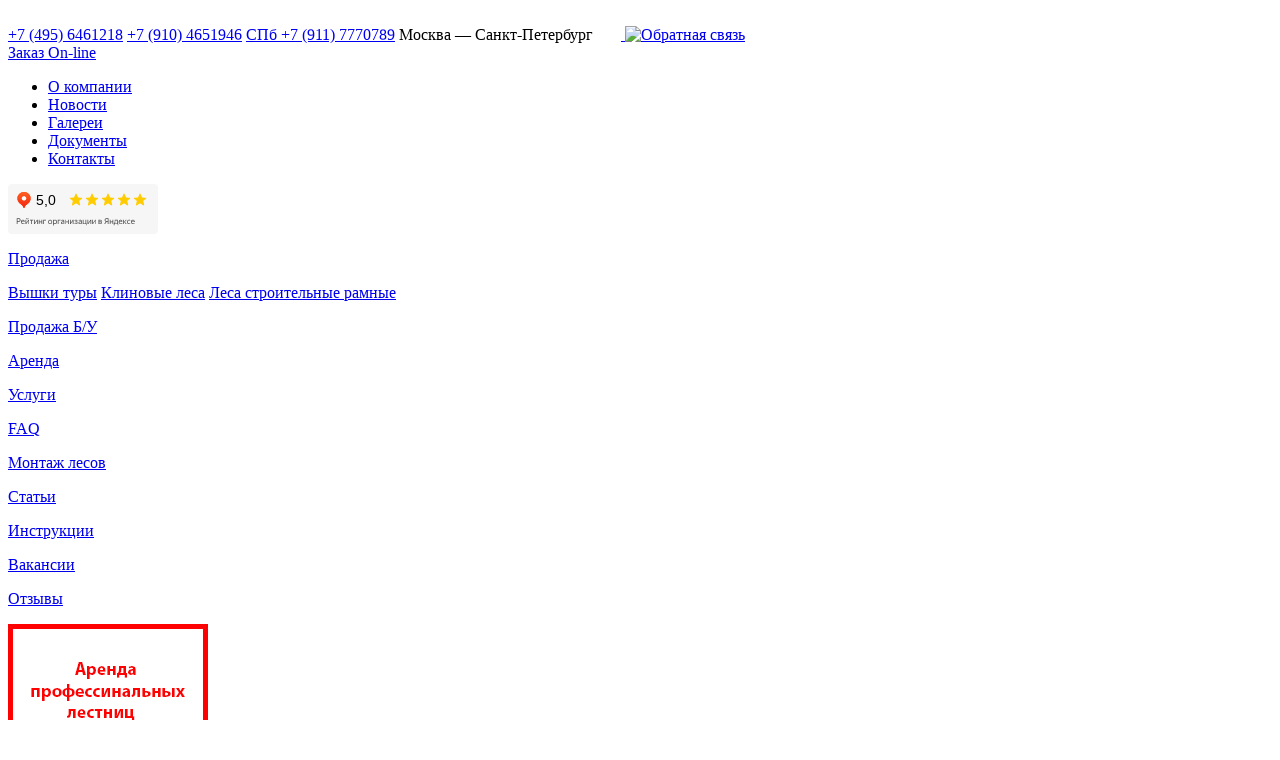

--- FILE ---
content_type: text/html; charset=UTF-8
request_url: https://b2rent.ru/sale/lesa_stroitelnie_ramnie/
body_size: 4143
content:
<!DOCTYPE html>
<html>
<head>
<meta http-equiv="Content-Type" content="text/html; charset=utf-8" />
    <!--[if IE]><script src="http://html5shiv.googlecode.com/svn/trunk/html5.js"></script><![endif]-->
	<title>Леса строительные рамные</title>
	<meta name="Description" content="Леса строительные рамные" />
	<meta name="Keywords" content="Леса строительные рамные" />
	<meta name="Author" content="Bazilic aka Master" />
	<link href='https://b2rent.ru/templ/b2/favicon.png' type='image/png' rel='icon' />
    <link rel="stylesheet" type="text/css" href="https://b2rent.ru/templ/b2/js/bootstrap/bootstrap.min.css">
	<link rel="stylesheet" type="text/css" href="https://b2rent.ru/templ/b2/font-awesome/css/font-awesome.min.css" media="screen">
    <link rel="stylesheet" href="https://b2rent.ru/templ/b2/css/style.css?ver=8180" type="text/css">
    <link rel="stylesheet" href="https://b2rent.ru/templ/b2/js/cookie/cookienote.css" type="text/css">
    <!--[if lte IE 6 ]><script type="text/javascript">window.location.href="ie6_close/index_ru.html";</script><![endif]-->
    <!--[if lt IE 9]><link rel="stylesheet" type="text/css" href="https://b2rent.ru/templ/b2/css/all-ie.css"><![endif]-->
    <!--[if lt IE 10]><script type="text/javascript" src="https://b2rent.ru/templ/b2/js/pie.js"></script><![endif]-->
    
	<script type="text/javascript" src="https://b2rent.ru/templ/b2/js/jquery-1.8.3.min.js"></script>
	<script src="https://b2rent.ru/templ/b2/js/selectnav.js"></script>
	<script src="https://b2rent.ru/templ/b2/js/ender.js"></script>
	<script src="https://b2rent.ru/templ/b2/js/main.js"></script>
		<!-- Cookie js -->
	<script>
		function toggleButton()
        {
            var btnsend = document.getElementById('btnsend').disabled;
            if (btnsend) {
                document.getElementById('btnsend').disabled = false;
            } else {
                document.getElementById('btnsend').disabled = true;
            }
        }
        </script>
<script type="text/javascript">
<!--//---------------------------------+
//  Developed by Roshan Bhattarai 
//  Visit http://roshanbh.com.np for this script and more.
//  This notice MUST stay intact for legal use
// --------------------------------->
jQuery(document).ready(function()
{
	//slides the element with class "menu_body" when paragraph with class "menu_head" is clicked 
	jQuery("#firstpane p.menu_head").click(function()
    {
		jQuery(this).css({color:"#ff0000",backgroundImage:"url(https://b2rent.ru/templ/b2/img/menu-hover.jpg)"}).next( "div.menu_body" ).slideToggle(300).siblings("div.menu_body").slideUp("slow");
       	jQuery(this).siblings().css({color:"#5e5a56",backgroundImage:"none"});
	});
	//slides the element with class "menu_body" when mouse is over the paragraph
	jQuery("#secondpane p.menu_head").mouseover(function()
    {
	     jQuery(this).css({backgroundImage:"none"}).next("div.menu_body").slideDown(500).siblings("div.menu_body").slideUp("slow");
         jQuery(this).siblings().css({backgroundImage:"none"});
	});
});
</script>

<!-- Top.Mail.Ru counter -->
<script type="text/javascript">
var _tmr = window._tmr || (window._tmr = []);
_tmr.push({id: "3631506", type: "pageView", start: (new Date()).getTime()});
(function (d, w, id) {
  if (d.getElementById(id)) return;
  var ts = d.createElement("script"); ts.type = "text/javascript"; ts.async = true; ts.id = id;
  ts.src = "https://top-fwz1.mail.ru/js/code.js";
  var f = function () {var s = d.getElementsByTagName("script")[0]; s.parentNode.insertBefore(ts, s);};
  if (w.opera == "[object Opera]") { d.addEventListener("DOMContentLoaded", f, false); } else { f(); }
})(document, window, "tmr-code");
</script>
<noscript><div><img src="https://top-fwz1.mail.ru/counter?id=3631506;js=na" style="position:absolute;left:-9999px;" alt="Top.Mail.Ru" /></div></noscript>
<!-- /Top.Mail.Ru counter -->
</head>
<body>
<div class="wrapper">

    <header class="header" role="banner">
        <div class="logo"><a href="/"><img src="https://b2rent.ru/templ/b2/img/b2logo.png" alt="" /></a>
        </div>
        <div class="top-contact">
        	<span><a class="mainphone" href="tel:+7 (495) 6461218"><i class="fa fa-phone-square"></i> +7 (495) 6461218</a> <a class="mobphone" href="tel:+7 (910) 4651946"><i class="fa fa-phone-square"></i> +7 (910) 4651946</a></span>
        	<span>
        		<a class="spbphone" href="tel:+7 (911) 7770789">СПб <i class="fa fa-phone-square"></i> +7 (911) 7770789</a> 
        	</span>
			<span class="cities">
				Москва &mdash; Санкт-Петербург&nbsp;&nbsp;&nbsp;
				&nbsp;&nbsp;&nbsp;<a href="https://b2rent.ru/sendmail/" title="Обратная связь"> <img src="https://b2rent.ru/templ/b2/img/mail.png" alt="Обратная связь"></a>&nbsp;&nbsp;
        </div>
    </header><!--.header-->

    <section class="middle">
	<div class="site-menu">
    	<a href="https://b2rent.ru/online/" class="online-zakaz"><span>Заказ On-line</span></a>
		<span class="menu-btn"></span>
		<div class="de_menu">
			<div id="navigation" class="navigation">
				<ul>
					<li><a href="https://b2rent.ru/about/">О компании</a></li>
					<li><a href="https://b2rent.ru/news/">Новости</a></li>
					<li><a href="https://b2rent.ru/gallery/">Галереи</a></li>
					<li><a href="https://b2rent.ru/dokumenty/">Документы</a></li>
					<li><a href="https://b2rent.ru/contacts/">Контакты</a></li>
				</ul>
			</div>
		</div>
   </div>
        <div class="container">
			<aside class="left-sidebar">
        
        <div id="firstpane" class="menu_list">
 		<p class="menu_head" style="height:50px;">
<iframe src="https://yandex.ru/sprav/widget/rating-badge/1222600473?type=rating" width="150" height="50" frameborder="0"></iframe>
 		</p> 		
        <p class="menu_head" style="color:#ff0000; background: url(https://b2rent.ru/templ/b2/img/menu-hover.jpg) center left no-repeat;"><a href="https://b2rent.ru/sale/">Продажа</a></p>
            <div class="menu_body" style="display:block;">
                <a href="https://b2rent.ru/sale/vishki_turi/">Вышки туры</a>
                <a href="https://b2rent.ru/sale/scaffol/">Клиновые леса</a>
                <a href="https://b2rent.ru/sale/lesa_stroitelnie_ramnie/">Леса строительные рамные</a>
            </div>
            <p class="menu_head"><a href="https://b2rent.ru/buequipment/">Продажа Б/У</a></p>
            <p class="menu_head"><a href="https://b2rent.ru/arenda_oborudovaniya/">Аренда</a></p>
         <p class="menu_head"
        ><a href="https://b2rent.ru/service/">Услуги</a></p>
         <p class="menu_head"
        ><a href="https://b2rent.ru/faq/">FAQ</a></p>
         <p class="menu_head"
        ><a href="https://b2rent.ru/montage/">Монтаж лесов</a></p>
         <p class="menu_head"
        ><a href="https://b2rent.ru/articles/">Статьи</a></p>
         <p class="menu_head"
        ><a href="https://b2rent.ru/manuals/">Инструкции</a></p>
         <p class="menu_head"
        ><a href="https://b2rent.ru/vacancy/">Вакансии</a></p>
         <p class="menu_head"
        ><a href="https://b2rent.ru/responses/">Отзывы</a></p>

</div>
<div class="banner_place">
	<a href="https://b2rent.ru/arenda_oborudovaniya/arendalestnic/" title="Test Banner"><img src="https://b2rent.ru/photos/adban3.jpg"></a>
</div>
        
        </aside><!--.left-sidebar -->
            <main class="content" role="main">
			<div class="navigator">
			<ul>
				<li><a href="https://b2rent.ru">Главная</a></li>
				<li><span>/</span></li>
				<li><a href="https://b2rent.ru/sale/">Продажа</a></li>
				<li><span>/</span></li>
				<li>Леса строительные рамные</li>
			</ul>
		</div>
            <div class="main-content">
				<h1>Леса строительные рамные</h1>
	<!--==============================sectionbox=================================-->
				<div class="category-block">
	<!--==============================goodsamplebox.php=================================-->
            	<div class="tovar-item">
                	<div class="tov-title"><a href="https://b2rent.ru/detailed/10/"><span class="h2title">ЛЕСА СТРОИТЕЛЬНЫЕ РАМНЫЕ ЛРС-40</span></a></div>
                    <div class="tov-img animate-in"  data-anim-type="zoom-out" data-anim-delay="200"><img src="https://b2rent.ru/photos/p10_1.jpg" height="184" alt="ЛЕСА СТРОИТЕЛЬНЫЕ РАМНЫЕ ЛРС-40" /></div>
                    <div class="tov-parametru">
                    	<table cellpadding="0" cellspacing="0" width="100%">
                        	<tr><td><strong>Максимальная высота, м:</strong></td><td><span>40</span></td></tr>
                        	<tr><td><strong>Шаг яруса по высоте, м:</strong></td><td><span>2</span></td></tr>
                        	<tr><td><strong>Шаг стоек вдоль стены:</strong></td><td><span>3</span></td></tr>
                        </table>
                    </div>
                    <div class="tov-bottom">
                    	<span class="tov-prise"><strong>1 500,00 руб.</strong></span>
                        <a href="https://b2rent.ru/detailed/10/" class="tov-button">Посмотреть</a>
                    </div>
                </div>
	<!--==============================goodsamplebox.php=================================-->
				</div>
			<div class="main-content">
								<div class="clear" style="width:750px; height:5px;"></div>
			</div>
	<!--==============================sectionbox=================================-->
<!-- ------------------------ bottomcontent------------------------- -->
                <div class="clear"></div>
            </div>
            </main><!--.content-->
        </div><!--.container-->

        

	<div class="clear"></div>
    </section><!--.middle-->
</div><!--.wrapper -->
<footer class="footer" role="contentinfo">
        <div class="fnavigation">
        	<ul>
				<li><a href="https://b2rent.ru/about/">О компании</a></li>
				<li><a href="https://b2rent.ru/conditions/">Условия</a></li>
            </ul>
        </div>
 	тел. <a class="mainphone" href="tel:+7 (495) 6461218">+7 (495) 6461218</a> <a class="mobphone" href="tel:+7 (910) 4651946"> +7 (910) 4651946</a> (Мск)  <a class="spbphone" href="tel:+7 (911) 7770789"> +7 (911) 7770789</a> (С-Пб) <br />
	Все права защищены &copy 2008-2025
	Группа компаний B2RENT&nbsp; Москва &mdash; Санкт-Петербург
<!-- Yandex.Metrika counter -->
<script type="text/javascript" >
   (function(m,e,t,r,i,k,a){m[i]=m[i]||function(){(m[i].a=m[i].a||[]).push(arguments)};
   m[i].l=1*new Date();k=e.createElement(t),a=e.getElementsByTagName(t)[0],k.async=1,k.src=r,a.parentNode.insertBefore(k,a)})
   (window, document, "script", "https://mc.yandex.ru/metrika/tag.js", "ym");

   ym(183032, "init", {
        clickmap:true,
        trackLinks:true,
        accurateTrackBounce:true,
        webvisor:true
   });
</script>
<noscript><div><img src="https://mc.yandex.ru/watch/183032" style="position:absolute; left:-9999px;" alt="" /></div></noscript>
<!-- /Yandex.Metrika counter --></footer><!--.footer -->
<!-- ------------------------ cookiealert------------------------- -->
<!-- START Cookie-Alert -->
<div id="cookie_note">
    <p>Мы используем файлы cookies для улучшения работы сайта. Оставаясь на нашем сайте, вы соглашаетесь с условиями
        использования файлов cookies. Чтобы ознакомиться с нашими Положениями о конфиденциальности и об использовании
        файлов cookie, <a href="https://b2rent.ru/conditions/" target="_blank">нажмите здесь</a>.</p>
    <button class="button cookie_accept btn btn-primary btn-sm">Я согласен</button>
</div>
<!-- END Cookie-Alert -->
<!-- ------------------------ cookiealert------------------------- -->
		<script src="https://b2rent.ru/templ/b2/js/cookie/cookiealert.js"></script>
<a class="buttwhapp" id="whatsapp" href="https://wa.me/+79858810605" target="_blank">
    <i id="whatsapp-fa" class=""></i>
</a>
<a class="buttphone" id="mphone" href="tel:+7 (495) 6461218">
    <div id="phone-ico" class=""></div>
</a>
<script async src="//widgets.mango-office.ru/site/35246"></script>
</body>
</html>
